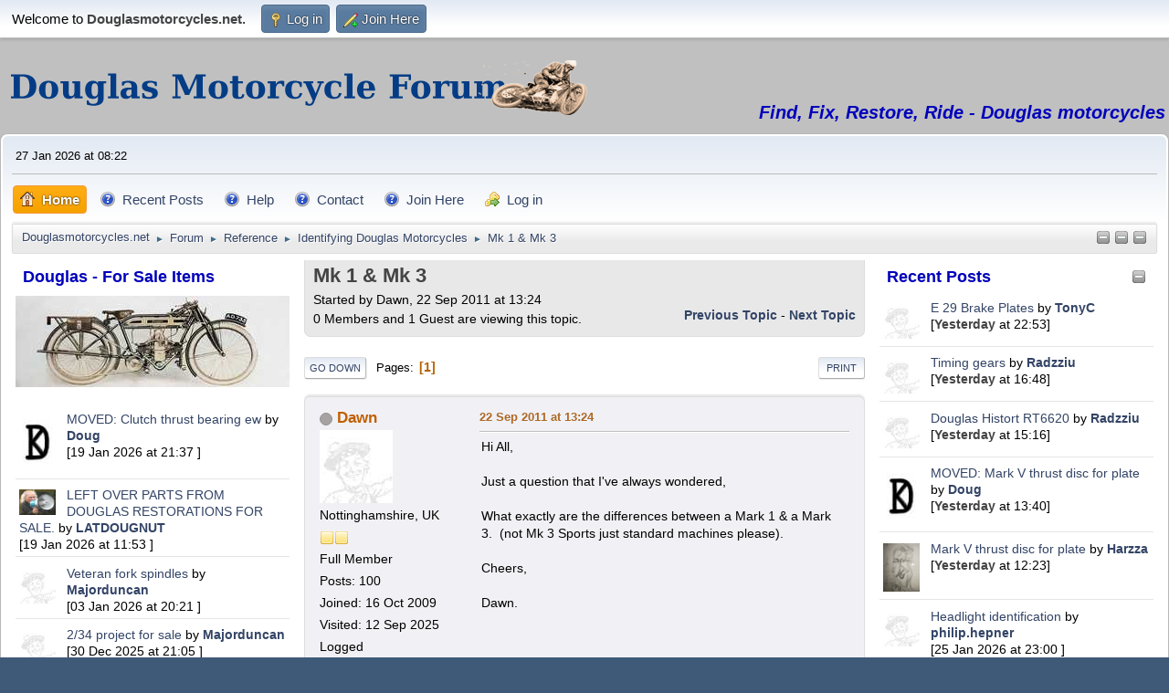

--- FILE ---
content_type: text/html; charset=UTF-8
request_url: https://www.douglasmotorcycles.net/index.php?topic=4089.0;prev_next=prev
body_size: 9954
content:
<!DOCTYPE html>
<html lang="en-US">
<head>
	<meta charset="UTF-8">
	<link rel="stylesheet" href="https://www.douglasmotorcycles.net/Themes/default/css/minified_20a6fbfbce9b44dae4151bb00ceb5468.css?smf214_1716340496">
	<style>
	.signature img { max-width: 600px; max-height: 400px; }
	
	img.avatar { max-width: 120px !important; max-height: 120px !important; }
	
	.postarea .bbc_img, .list_posts .bbc_img, .post .inner .bbc_img, form#reported_posts .bbc_img, #preview_body .bbc_img { max-width: min(100%,1000px); }
	
			#top_section .inner_wrap, #wrapper, #header, #footer .inner_wrap
			{
				max-width:1920px;
				width: unset;
			}
			#footer, #top_section
			{
				padding-left: 2px;
				padding-right: 2px;
			}
			@media screen and (max-width: 720px)
			{
				#top_section .inner_wrap, #wrapper, #header, #footer .inner_wrap
				{
					max-width: unset;
					width: 100%;
				}
			}
		
	
	</style>
	<script>
		var smf_theme_url = "https://www.douglasmotorcycles.net/Themes/default";
		var smf_default_theme_url = "https://www.douglasmotorcycles.net/Themes/default";
		var smf_images_url = "https://www.douglasmotorcycles.net/Themes/default/images";
		var smf_smileys_url = "https://www.douglasmotorcycles.net/Smileys";
		var smf_smiley_sets = "default,phpbb";
		var smf_smiley_sets_default = "default";
		var smf_avatars_url = "https://www.douglasmotorcycles.net/avatars-server";
		var smf_scripturl = "https://www.douglasmotorcycles.net/index.php?PHPSESSID=4qtf673dclsnvj6pirhq51mlet&amp;";
		var smf_iso_case_folding = false;
		var smf_charset = "UTF-8";
		var smf_session_id = "62d59e9625de73fa790da9414df27008";
		var smf_session_var = "b2e131911e5d";
		var smf_member_id = 0;
		var ajax_notification_text = 'Loading...';
		var help_popup_heading_text = 'A little lost? Let me explain:';
		var banned_text = 'Sorry Guest, you are banned from using this forum!';
		var smf_txt_expand = 'Expand';
		var smf_txt_shrink = 'Shrink';
		var smf_collapseAlt = 'Hide';
		var smf_expandAlt = 'Show';
		var smf_quote_expand = false;
		var allow_xhjr_credentials = false;
	</script>
	<script src="https://ajax.googleapis.com/ajax/libs/jquery/3.6.3/jquery.min.js"></script>
	<script src="https://www.douglasmotorcycles.net/Themes/default/scripts/jquery.sceditor.bbcode.min.js?smf214_1716340496"></script>
	<script src="https://www.douglasmotorcycles.net/Themes/default/scripts/minified_36d4fd1c4dc9bd6b6c770bc506364c35.js?smf214_1716340496"></script>
	<script src="https://www.douglasmotorcycles.net/Themes/default/scripts/minified_2c89c679cd8306dbfd0e419255456d0c.js?smf214_1716340496" defer></script>
	<script>
		var smf_smileys_url = 'https://www.douglasmotorcycles.net/Smileys/default';
		var bbc_quote_from = 'Quote from';
		var bbc_quote = 'Quote';
		var bbc_search_on = 'on';
	var smf_you_sure ='Are you sure you want to do this?';
	</script>
	<title>Mk 1 & Mk 3</title>
	<meta name="viewport" content="width=device-width, initial-scale=1">
	<meta property="og:site_name" content="Douglasmotorcycles.net">
	<meta property="og:title" content="Mk 1 &amp; Mk 3">
	<meta name="keywords" content="douglas,motorcycle,sale,buy,restore,repair,EW,CW,dragonfly,parts,forum,club">
	<meta property="og:url" content="https://www.douglasmotorcycles.net/index.php?PHPSESSID=4qtf673dclsnvj6pirhq51mlet&amp;topic=4134.0">
	<meta property="og:description" content="Mk 1 &amp; Mk 3">
	<meta name="description" content="Mk 1 &amp; Mk 3">
	<meta name="theme-color" content="#557EA0">
	<meta name="robots" content="noindex">
	<link rel="canonical" href="https://www.douglasmotorcycles.net/index.php?topic=4134.0">
	<link rel="help" href="https://www.douglasmotorcycles.net/index.php?PHPSESSID=4qtf673dclsnvj6pirhq51mlet&amp;action=help">
	<link rel="contents" href="https://www.douglasmotorcycles.net/index.php?PHPSESSID=4qtf673dclsnvj6pirhq51mlet&amp;">
	<link rel="alternate" type="application/rss+xml" title="Douglasmotorcycles.net - RSS" href="https://www.douglasmotorcycles.net/index.php?PHPSESSID=4qtf673dclsnvj6pirhq51mlet&amp;action=.xml;type=rss2;board=40">
	<link rel="alternate" type="application/atom+xml" title="Douglasmotorcycles.net - Atom" href="https://www.douglasmotorcycles.net/index.php?PHPSESSID=4qtf673dclsnvj6pirhq51mlet&amp;action=.xml;type=atom;board=40">
	<link rel="index" href="https://www.douglasmotorcycles.net/index.php?PHPSESSID=4qtf673dclsnvj6pirhq51mlet&amp;board=40.0"><meta name="viewport" content="width=device-width, initial-scale=1.0"/><link rel="stylesheet" type="text/css" href="https://www.douglasmotorcycles.net/Themes/default/css/tp-colors.css?v300" /><link rel="stylesheet" type="text/css" href="https://www.douglasmotorcycles.net/Themes/default/css/tp-style.css?v300" /><link rel="stylesheet" type="text/css" href="https://www.douglasmotorcycles.net/Themes/default/css/tp-custom.css?v300" />
            <style type="text/css">
				.block_leftcontainer,
				.block_rightcontainer,
				.block_topcontainer,
				.block_centercontainer,
				.block_frontcontainer,
				.block_lowercontainer,
				.block_bottomcontainer {
                    padding-bottom: 10px;
                }

                #tpleftbarHeader {
                    margin-right: 10px;
                }

                #tprightbarHeader {
                    margin-left: 10px;
                }

            </style>
        <script type="text/javascript"><!-- // --><![CDATA[
            var tp_images_url = "https://www.douglasmotorcycles.net/Themes/default/images/tinyportal";
            var tp_session_id = "62d59e9625de73fa790da9414df27008";
            var tp_session_var = "b2e131911e5d";
            var tp_shout_key_press = false;
            var current_header_smiley = false;var current_header_bbc = false;
        // ]]></script>
        <script type="text/javascript" src="https://www.douglasmotorcycles.net/Themes/default/scripts/tinyportal/TPShout.js?v300"></script><link rel="stylesheet" type="text/css" href="https://www.douglasmotorcycles.net/Themes/default/css/tp-shout.css?v300" />
	  <script type="text/javascript"><!-- // --><![CDATA[
		
		var tpPanels = new Array();
		function togglepanel( targetID )
		{
			var pstate = 0;
			var panel = targetID;
			var img = "toggle_" + targetID;
			var ap = 0;

			if ( document.getElementById && (0 !== panel.length) ) {
				target = document.getElementById( panel );
                if ( target !== null ) {
                    if ( target.style.display == "none" ) {
                        target.style.display = "";
                        pstate = 1;
                        removeFromArray(targetID, tpPanels);
                        document.cookie="tp_panels=" + tpPanels.join(",") + "; expires=Wednesday, 01-Aug-2040 08:00:00 GMT";
                        var image = document.getElementById(img);
                        if(image !== null) {
                            image.src = 'https://www.douglasmotorcycles.net/Themes/default/images/tinyportal/TPupshrink.png';
                        }
                    }
                    else {
                        target.style.display = "none";
                        pstate = 0;
                        tpPanels.push(targetID);
                        document.cookie="tp_panels=" + tpPanels.join(",") + "; expires=Wednesday, 01-Aug-2040 08:00:00 GMT";
                        var image = document.getElementById(img);
                        if(image !== null) {
                            image.src = 'https://www.douglasmotorcycles.net/Themes/default/images/tinyportal/TPupshrink2.png';
                        }
                    }
                }
			}
		}
		function removeFromArray(value, array){
			for(var x=0;x<array.length;x++){
				if(array[x]==value){
					array.splice(x, 1);
				}
			}
			return array;
		}
		function inArray(value, array){
			for(var x=0;x<array.length;x++){
				if(array[x]==value){
					return 1;
				}
			}
			return 0;
		}
	// ]]></script>
	<link rel="icon" type="image/png" href="favicon-32x32.png" sizes="32x32" />
	<link rel="icon" type="image/png" href="favicon-16x16.png" sizes="16x16" />
	<link rel="sitemap" type="application/xml" title="Sitemap" href="https://www.douglasmotorcycles.net/sitemap.xml">
</head>
<body id="chrome" class="action_forum board_40">
<div id="footerfix">
	<div id="top_section">
		<div class="inner_wrap">
			<ul class="floatleft" id="top_info">
				<li class="welcome">
					Welcome to <strong>Douglasmotorcycles.net</strong>.
				</li>
				<li class="button_login">
					<a href="https://www.douglasmotorcycles.net/index.php?PHPSESSID=4qtf673dclsnvj6pirhq51mlet&amp;action=login" class="open" onclick="return reqOverlayDiv(this.href, 'Log in', 'login');">
						<span class="main_icons login"></span>
						<span class="textmenu">Log in</span>
					</a>
				</li>
				<li class="button_signup">
					<a href="https://www.douglasmotorcycles.net/index.php?PHPSESSID=4qtf673dclsnvj6pirhq51mlet&amp;action=signup" class="open">
						<span class="main_icons regcenter"></span>
						<span class="textmenu">Join Here</span>
					</a>
				</li>
			</ul>
		</div><!-- .inner_wrap -->
	</div><!-- #top_section -->
	<div id="header">
		<h1 class="forumtitle">
			<a id="top" href="https://www.douglasmotorcycles.net/index.php?PHPSESSID=4qtf673dclsnvj6pirhq51mlet&amp;"><img src="https://www.douglasmotorcycles.net/Themes/default/images/dmf-title-700x60-26pt-al-60x120-noslogan.png" alt="Douglasmotorcycles.net"></a>
		</h1>
		<div id="siteslogan"><i><b><font color="#0000bb">Find, Fix, Restore, Ride - Douglas motorcycles</font></b></i></div>
	</div>
	<div id="wrapper">
		<div id="upper_section">
			<div id="inner_section">
				<div id="inner_wrap" class="hide_720">
					<div class="user">
						<time datetime="2026-01-27T08:22:41Z">27 Jan 2026 at 08:22 </time>
					</div>
				</div>
				<a class="mobile_user_menu">
					<span class="menu_icon"></span>
					<span class="text_menu">Main Menu</span>
				</a>
				<div id="main_menu">
					<div id="mobile_user_menu" class="popup_container">
						<div class="popup_window description">
							<div class="popup_heading">Main Menu
								<a href="javascript:void(0);" class="main_icons hide_popup"></a>
							</div>
							
					<ul class="dropmenu menu_nav">
						<li class="button_home">
							<a class="active" href="https://www.douglasmotorcycles.net/index.php?PHPSESSID=4qtf673dclsnvj6pirhq51mlet&amp;">
								<span class="main_icons home"></span><span class="textmenu">Home</span>
							</a>
						</li>
						<li class="button_um_button_13">
							<a href="https://www.douglasmotorcycles.net/index.php?PHPSESSID=4qtf673dclsnvj6pirhq51mlet&amp;action=recent" target="_self">
								<span class="main_icons um_button_13"></span><span class="textmenu">Recent Posts</span>
							</a>
						</li>
						<li class="button_um_button_17 subsections">
							<a href="https://www.douglasmotorcycles.net/index.php?PHPSESSID=4qtf673dclsnvj6pirhq51mlet&amp;page=19" target="_self">
								<span class="main_icons um_button_17"></span><span class="textmenu">Help</span>
							</a>
							<ul>
								<li>
									<a href="https://www.douglasmotorcycles.net/index.php?PHPSESSID=4qtf673dclsnvj6pirhq51mlet&amp;page=17" target="_self">
										User Guide
									</a>
								</li>
							</ul>
						</li>
						<li class="button_um_button_19">
							<a href="https://www.douglasmotorcycles.net/index.php?PHPSESSID=4qtf673dclsnvj6pirhq51mlet&amp;action=form;n=2" target="_self">
								<span class="main_icons um_button_19"></span><span class="textmenu">Contact</span>
							</a>
						</li>
						<li class="button_um_button_20">
							<a href="https://www.douglasmotorcycles.net/index.php?PHPSESSID=4qtf673dclsnvj6pirhq51mlet&amp;action=signup" target="_self">
								<span class="main_icons um_button_20"></span><span class="textmenu">Join Here</span>
							</a>
						</li>
						<li class="button_login">
							<a href="https://www.douglasmotorcycles.net/index.php?PHPSESSID=4qtf673dclsnvj6pirhq51mlet&amp;action=login">
								<img src="https://www.douglasmotorcycles.net/Themes/default/images/key_go.png" alt=""><span class="textmenu">Log in</span>
							</a>
						</li>
					</ul><!-- .menu_nav -->
						</div>
					</div>
				</div>
				<div class="navigate_section"><ul><li class="tp_upshrink">
	<a title="Collapse/Restore Left panel" style="cursor: pointer;" onclick="togglepanel('tpleftbarHeader');togglepanel('')">
		<img id="toggle_tpleftbarHeader" src="https://www.douglasmotorcycles.net/Themes/default/images/tinyportal/TPupshrink.png" alt="*" />
	</a>
	<a title="Collapse/Restore Right panel" style="cursor: pointer;" onclick="togglepanel('tprightbarHeader');togglepanel('')">
		<img id="toggle_tprightbarHeader" src="https://www.douglasmotorcycles.net/Themes/default/images/tinyportal/TPupshrink.png" alt="*" />
	</a>
	<a title="Lower panel" style="cursor: pointer;" onclick="togglepanel('tplowerbarHeader');togglepanel('')">
		<img id="toggle_tplowerbarHeader" src="https://www.douglasmotorcycles.net/Themes/default/images/tinyportal/TPupshrink.png" alt="*" />
	</a></li>
						<li>
							<a href="https://www.douglasmotorcycles.net/index.php?PHPSESSID=4qtf673dclsnvj6pirhq51mlet&amp;"><span>Douglasmotorcycles.net</span></a>
						</li>
						<li>
							<span class="dividers"> &#9658; </span>
							<a href="https://www.douglasmotorcycles.net/index.php?PHPSESSID=4qtf673dclsnvj6pirhq51mlet&amp;action=forum"><span>Forum</span></a>
						</li>
						<li>
							<span class="dividers"> &#9658; </span>
							<a href="https://www.douglasmotorcycles.net/index.php?PHPSESSID=4qtf673dclsnvj6pirhq51mlet&amp;action=forum#c6"><span>Reference</span></a>
						</li>
						<li>
							<span class="dividers"> &#9658; </span>
							<a href="https://www.douglasmotorcycles.net/index.php?PHPSESSID=4qtf673dclsnvj6pirhq51mlet&amp;board=40.0"><span>Identifying Douglas Motorcycles</span></a>
						</li>
						<li class="last">
							<span class="dividers"> &#9658; </span>
							<a href="https://www.douglasmotorcycles.net/index.php?PHPSESSID=4qtf673dclsnvj6pirhq51mlet&amp;topic=4134.0"><span>Mk 1 &amp; Mk 3</span></a>
						</li>
					</ul>
				</div><!-- .navigate_section -->
			</div><!-- #inner_section -->
		</div><!-- #upper_section -->
		<div id="content_section">
			<div id="main_content_section">
	<div class="lrs lrON tp_responsive">
		<div id="mainContainer">
			<div id="tpleftbarHeader" style="width:310px;" >
				<div class="block_leftcontainer scriptbox" id="scriptbox_DouglasForSaleItems">
	<div class="tp_leftblock_noframe"><div class="cat_bar"><h3 class="catbg"><span class="header">Douglas - For Sale Items</span></h3></div>
		<div class="" id="block15"><div class="tp_blockbody" style="overflow: auto;"><a href="./index.php?board=3.0"><img src="https://www.douglasmotorcycles.net/aa-tp/blocks-basic/wanted-for-sale/douglas-1913-model-p-300x100px-col.jpg" alt="Douglas 1913 Model P motorcycle" class="center"></a></div>
		</div>
	</div>
	</div><div class="block_leftcontainer" id="block_recentbox">
	<div class="tp_leftblock_noframe">
		<div class="" id="block12"><div class="tp_blockbody" style="overflow: auto;">
		<ul class="tp_recenttopics" style="margin: 0; padding: 0;">
			<li>
				<span class="tp_avatar"><a href="https://www.douglasmotorcycles.net/index.php?PHPSESSID=4qtf673dclsnvj6pirhq51mlet&amp;action=profile;u=5"><img class="avatar" src="https://www.douglasmotorcycles.net/avatars-custom/avatar_5.jpg" alt=""></a></span><a href="https://www.douglasmotorcycles.net/index.php?PHPSESSID=4qtf673dclsnvj6pirhq51mlet&amp;topic=10274.msg41242;topicseen#new" title="MOVED: Clutch thrust bearing ew ">MOVED: Clutch thrust bearing ew </a>
				 by <b><a href="https://www.douglasmotorcycles.net/index.php?PHPSESSID=4qtf673dclsnvj6pirhq51mlet&amp;action=profile;u=5">Doug</a></b>
				 <br><span class="smalltext">[19 Jan 2026 at 21:37 ]</span>
				</li>
			<li>
				<span class="tp_avatar"><a href="https://www.douglasmotorcycles.net/index.php?PHPSESSID=4qtf673dclsnvj6pirhq51mlet&amp;action=profile;u=681"><img class="avatar" src="https://www.douglasmotorcycles.net/avatars-custom/avatar_681.jpg" alt=""></a></span><a href="https://www.douglasmotorcycles.net/index.php?PHPSESSID=4qtf673dclsnvj6pirhq51mlet&amp;topic=10042.msg41239;topicseen#new" title="LEFT OVER PARTS FROM DOUGLAS RESTORATIONS FOR SALE.">LEFT OVER PARTS FROM DOUGLAS RESTORATIONS FOR SALE.</a>
				 by <b><a href="https://www.douglasmotorcycles.net/index.php?PHPSESSID=4qtf673dclsnvj6pirhq51mlet&amp;action=profile;u=681">LATDOUGNUT</a></b>
				 <br><span class="smalltext">[19 Jan 2026 at 11:53 ]</span>
				</li>
			<li>
				<span class="tp_avatar"><a href="https://www.douglasmotorcycles.net/index.php?PHPSESSID=4qtf673dclsnvj6pirhq51mlet&amp;action=profile;u=12234"><img class="avatar" src="https://www.douglasmotorcycles.net/avatars-server/default.png" alt=""></a></span><a href="https://www.douglasmotorcycles.net/index.php?PHPSESSID=4qtf673dclsnvj6pirhq51mlet&amp;topic=9903.msg41208;topicseen#new" title="Veteran fork spindles">Veteran fork spindles</a>
				 by <b><a href="https://www.douglasmotorcycles.net/index.php?PHPSESSID=4qtf673dclsnvj6pirhq51mlet&amp;action=profile;u=12234">Majorduncan</a></b>
				 <br><span class="smalltext">[03 Jan 2026 at 20:21 ]</span>
				</li>
			<li>
				<span class="tp_avatar"><a href="https://www.douglasmotorcycles.net/index.php?PHPSESSID=4qtf673dclsnvj6pirhq51mlet&amp;action=profile;u=12234"><img class="avatar" src="https://www.douglasmotorcycles.net/avatars-server/default.png" alt=""></a></span><a href="https://www.douglasmotorcycles.net/index.php?PHPSESSID=4qtf673dclsnvj6pirhq51mlet&amp;topic=10195.msg41201;topicseen#new" title="2/34 project for sale">2/34 project for sale</a>
				 by <b><a href="https://www.douglasmotorcycles.net/index.php?PHPSESSID=4qtf673dclsnvj6pirhq51mlet&amp;action=profile;u=12234">Majorduncan</a></b>
				 <br><span class="smalltext">[30 Dec 2025 at 21:05 ]</span>
				</li>
			<li style="border: none; margin-bottom: 0;padding-bottom: 0;">
				<span class="tp_avatar"><a href="https://www.douglasmotorcycles.net/index.php?PHPSESSID=4qtf673dclsnvj6pirhq51mlet&amp;action=profile;u=1822"><img class="avatar" src="https://www.douglasmotorcycles.net/avatars-server/default.png" alt=""></a></span><a href="https://www.douglasmotorcycles.net/index.php?PHPSESSID=4qtf673dclsnvj6pirhq51mlet&amp;topic=9914.msg41195;topicseen#new" title="douglas aero 600project bike for sale.">douglas aero 600project bike for sale.</a>
				 by <b><a href="https://www.douglasmotorcycles.net/index.php?PHPSESSID=4qtf673dclsnvj6pirhq51mlet&amp;action=profile;u=1822">alistair</a></b>
				 <br><span class="smalltext">[24 Dec 2025 at 12:14 ]</span>
				</li>
		</ul></div>
		</div>
	</div>
	</div><div class="block_leftcontainer scriptbox" id="scriptbox_DouglasWantedItems">
	<div class="tp_leftblock_noframe"><div class="cat_bar"><h3 class="catbg"><span class="header">Douglas - Wanted Items</span></h3></div>
		<div class="" id="block14"><div class="tp_blockbody" style="overflow: auto;"><a href="./index.php?board=4.0"><img src="https://www.douglasmotorcycles.net/aa-tp/blocks-basic/wanted-for-sale/Douglas-1915-3-Spd-Gearbox-Clutch-300x100px-col.jpg" alt="Douglas 1915 3 Spd-Gearbox and Clutch"></a></div>
		</div>
	</div>
	</div><div class="block_leftcontainer" id="block_recentbox">
	<div class="tp_leftblock_noframe">
		<div class="" id="block11"><div class="tp_blockbody" style="overflow: auto;">
		<ul class="tp_recenttopics" style="margin: 0; padding: 0;">
			<li>
				<span class="tp_avatar"><a href="https://www.douglasmotorcycles.net/index.php?PHPSESSID=4qtf673dclsnvj6pirhq51mlet&amp;action=profile;u=11783"><img class="avatar" src="https://www.douglasmotorcycles.net/avatars-server/default.png" alt=""></a></span><a href="https://www.douglasmotorcycles.net/index.php?PHPSESSID=4qtf673dclsnvj6pirhq51mlet&amp;topic=10266.msg41252;topicseen#new" title="Clutch thrust bearing ew ">Clutch thrust bearing ew </a>
				 by <b><a href="https://www.douglasmotorcycles.net/index.php?PHPSESSID=4qtf673dclsnvj6pirhq51mlet&amp;action=profile;u=11783">john b</a></b>
				 <br><span class="smalltext">[21 Jan 2026 at 21:02 ]</span>
				</li>
			<li>
				<span class="tp_avatar"><a href="https://www.douglasmotorcycles.net/index.php?PHPSESSID=4qtf673dclsnvj6pirhq51mlet&amp;action=profile;u=12317"><img class="avatar" src="https://www.douglasmotorcycles.net/avatars-server/default.png" alt=""></a></span><a href="https://www.douglasmotorcycles.net/index.php?PHPSESSID=4qtf673dclsnvj6pirhq51mlet&amp;topic=10268.msg41225;topicseen#new" title="Tappet guide clamps">Tappet guide clamps</a>
				 by <b><a href="https://www.douglasmotorcycles.net/index.php?PHPSESSID=4qtf673dclsnvj6pirhq51mlet&amp;action=profile;u=12317">MikesComet</a></b>
				 <br><span class="smalltext">[12 Jan 2026 at 18:32 ]</span>
				</li>
			<li>
				<span class="tp_avatar"><a href="https://www.douglasmotorcycles.net/index.php?PHPSESSID=4qtf673dclsnvj6pirhq51mlet&amp;action=profile;u=1670"><img class="avatar" src="https://www.douglasmotorcycles.net/avatars-custom/avatar_1670_1434537205.jpeg" alt=""></a></span><a href="https://www.douglasmotorcycles.net/index.php?PHPSESSID=4qtf673dclsnvj6pirhq51mlet&amp;topic=10263.msg41209;topicseen#new" title="1914 Handlebars">1914 Handlebars</a>
				 by <b><a href="https://www.douglasmotorcycles.net/index.php?PHPSESSID=4qtf673dclsnvj6pirhq51mlet&amp;action=profile;u=1670">Chris54</a></b>
				 <br><span class="smalltext">[04 Jan 2026 at 09:13 ]</span>
				</li>
			<li>
				<span class="tp_avatar"><a href="https://www.douglasmotorcycles.net/index.php?PHPSESSID=4qtf673dclsnvj6pirhq51mlet&amp;action=profile;u=1403"><img class="avatar" src="https://www.douglasmotorcycles.net/avatars-custom/avatar_1403_1470948615.jpeg" alt=""></a></span><a href="https://www.douglasmotorcycles.net/index.php?PHPSESSID=4qtf673dclsnvj6pirhq51mlet&amp;topic=10226.msg41199;topicseen#new" title="2 3/4hp timing gears">2 3/4hp timing gears</a>
				 by <b><a href="https://www.douglasmotorcycles.net/index.php?PHPSESSID=4qtf673dclsnvj6pirhq51mlet&amp;action=profile;u=1403">Black Sheep</a></b>
				 <br><span class="smalltext">[25 Dec 2025 at 06:43 ]</span>
				</li>
			<li>
				<span class="tp_avatar"><a href="https://www.douglasmotorcycles.net/index.php?PHPSESSID=4qtf673dclsnvj6pirhq51mlet&amp;action=profile;u=12290"><img class="avatar" src="https://www.douglasmotorcycles.net/avatars-server/default.png" alt=""></a></span><a href="https://www.douglasmotorcycles.net/index.php?PHPSESSID=4qtf673dclsnvj6pirhq51mlet&amp;topic=10258.msg41196;topicseen#new" title="Amal 7/8&quot; Straight Pull Twist Grip Slide &amp; Retaining Ring">Amal 7/8&quot; Straight Pull Twist Grip Slide &amp; Retaining Ring</a>
				 by <b><a href="https://www.douglasmotorcycles.net/index.php?PHPSESSID=4qtf673dclsnvj6pirhq51mlet&amp;action=profile;u=12290">JMACD013</a></b>
				 <br><span class="smalltext">[24 Dec 2025 at 18:48 ]</span>
				</li>
			<li>
				<span class="tp_avatar"><a href="https://www.douglasmotorcycles.net/index.php?PHPSESSID=4qtf673dclsnvj6pirhq51mlet&amp;action=profile;u=5"><img class="avatar" src="https://www.douglasmotorcycles.net/avatars-custom/avatar_5.jpg" alt=""></a></span><a href="https://www.douglasmotorcycles.net/index.php?PHPSESSID=4qtf673dclsnvj6pirhq51mlet&amp;topic=10256.msg41182;topicseen#new" title="Spares Lists, London Douglas Motor Cycle Club">Spares Lists, London Douglas Motor Cycle Club</a>
				 by <b><a href="https://www.douglasmotorcycles.net/index.php?PHPSESSID=4qtf673dclsnvj6pirhq51mlet&amp;action=profile;u=5">Doug</a></b>
				 <br><span class="smalltext">[21 Dec 2025 at 05:59 ]</span>
				</li>
			<li>
				<span class="tp_avatar"><a href="https://www.douglasmotorcycles.net/index.php?PHPSESSID=4qtf673dclsnvj6pirhq51mlet&amp;action=profile;u=2462"><img class="avatar" src="https://www.douglasmotorcycles.net/avatars-server/default.png" alt=""></a></span><a href="https://www.douglasmotorcycles.net/index.php?PHPSESSID=4qtf673dclsnvj6pirhq51mlet&amp;topic=10234.msg41179;topicseen#new" title="1927 EW350 Generator drive parts wanted">1927 EW350 Generator drive parts wanted</a>
				 by <b><a href="https://www.douglasmotorcycles.net/index.php?PHPSESSID=4qtf673dclsnvj6pirhq51mlet&amp;action=profile;u=2462">cycarmark</a></b>
				 <br><span class="smalltext">[20 Dec 2025 at 13:52 ]</span>
				</li>
			<li>
				<span class="tp_avatar"><a href="https://www.douglasmotorcycles.net/index.php?PHPSESSID=4qtf673dclsnvj6pirhq51mlet&amp;action=profile;u=2"><img class="avatar" src="https://www.douglasmotorcycles.net/avatars-custom/avatar_2_1716349322.png" alt=""></a></span><a href="https://www.douglasmotorcycles.net/index.php?PHPSESSID=4qtf673dclsnvj6pirhq51mlet&amp;topic=10250.msg41157;topicseen#new" title="How to Advertise Safely">How to Advertise Safely</a>
				 by <b><a href="https://www.douglasmotorcycles.net/index.php?PHPSESSID=4qtf673dclsnvj6pirhq51mlet&amp;action=profile;u=2">Dave</a></b>
				 <br><span class="smalltext">[04 Dec 2025 at 19:01 ]</span>
				</li>
			<li>
				<span class="tp_avatar"><a href="https://www.douglasmotorcycles.net/index.php?PHPSESSID=4qtf673dclsnvj6pirhq51mlet&amp;action=profile;u=12255"><img class="avatar" src="https://www.douglasmotorcycles.net/avatars-server/default.png" alt=""></a></span><a href="https://www.douglasmotorcycles.net/index.php?PHPSESSID=4qtf673dclsnvj6pirhq51mlet&amp;topic=10237.msg41115;topicseen#new" title="FT35">FT35</a>
				 by <b><a href="https://www.douglasmotorcycles.net/index.php?PHPSESSID=4qtf673dclsnvj6pirhq51mlet&amp;action=profile;u=12255">lap35</a></b>
				 <br><span class="smalltext">[13 Nov 2025 at 18:20 ]</span>
				</li>
			<li style="border: none; margin-bottom: 0;padding-bottom: 0;">
				<span class="tp_avatar"><a href="https://www.douglasmotorcycles.net/index.php?PHPSESSID=4qtf673dclsnvj6pirhq51mlet&amp;action=profile;u=12237"><img class="avatar" src="https://www.douglasmotorcycles.net/avatars-server/default.png" alt=""></a></span><a href="https://www.douglasmotorcycles.net/index.php?PHPSESSID=4qtf673dclsnvj6pirhq51mlet&amp;topic=10214.msg41107;topicseen#new" title="Fron brake and clutch levers">Fron brake and clutch levers</a>
				 by <b><a href="https://www.douglasmotorcycles.net/index.php?PHPSESSID=4qtf673dclsnvj6pirhq51mlet&amp;action=profile;u=12237">paulg</a></b>
				 <br><span class="smalltext">[13 Nov 2025 at 02:19 ]</span>
				</li>
		</ul></div>
		</div>
	</div>
	</div><div class="block_leftcontainer scriptbox" id="scriptbox_DMFLeftPanelAdvert">
	<div class="tp_leftblock_noframe">
		<div class="" id="block24"><div class="tp_blockbody" style="overflow: auto;"><script async src="https://pagead2.googlesyndication.com/pagead/js/adsbygoogle.js?client=ca-pub-4833548884047072"
     crossorigin="anonymous"></script>
<!-- DMF - Left Panel -->
<ins class="adsbygoogle"
     style="display:block"
     data-ad-client="ca-pub-4833548884047072"
     data-ad-slot="1397820806"
     data-ad-format="auto"
     data-full-width-responsive="true"></ins>
<script>
     (adsbygoogle = window.adsbygoogle || []).push({});
</script></div>
		</div>
	</div>
	</div><script type="text/javascript"><!-- // --><![CDATA[
				function toggle( targetId )
				{
					var state = 0;
					var blockname = "block" + targetId;
					var blockimage = "blockcollapse" + targetId;

					if ( document.getElementById ) {
						target = document.getElementById( blockname );
						if ( target.style.display == "none" ) {
							target.style.display = "";
							state = 1;
						}
						else {
							target.style.display = "none";
							state = 0;
						}

						document.getElementById( blockimage ).src = "https://www.douglasmotorcycles.net/Themes/default/images/tinyportal" + (state ? "/TPcollapse.png" : "/TPexpand.png");
						var tempImage = new Image();
						tempImage.src = "https://www.douglasmotorcycles.net/index.php?PHPSESSID=4qtf673dclsnvj6pirhq51mlet&amp;action=tportal;sa=upshrink;id=" + targetId + ";state=" + state + ";" + (new Date().getTime());

					}
				}
			// ]]></script>
			</div><!-- #tpleftbarHeader -->
			<div id="tprightbarHeader" style="width:310px;" >
				<div class="block_rightcontainer" id="block_recentbox">
	<div class="tp_rightblock_noframe"><div class="cat_bar"><h3 class="catbg"><a href="javascript:void(0);return%20false" onclick="toggle('32'); return false"><img id="blockcollapse32" style="margin: 2px 0 0 0;float:right" src="https://www.douglasmotorcycles.net/Themes/default/images/tinyportal/TPcollapse.png" alt="" title="Collapse or expand block" /></a>Recent Posts</h3></div>
		<div class="" id="block32"><div class="tp_blockbody" style="overflow: auto;">
		<ul class="tp_recenttopics" style="margin: 0; padding: 0;">
			<li>
				<span class="tp_avatar"><a href="https://www.douglasmotorcycles.net/index.php?PHPSESSID=4qtf673dclsnvj6pirhq51mlet&amp;action=profile;u=596"><img class="avatar" src="https://www.douglasmotorcycles.net/avatars-server/default.png" alt=""></a></span><a href="https://www.douglasmotorcycles.net/index.php?PHPSESSID=4qtf673dclsnvj6pirhq51mlet&amp;topic=6758.msg41264;topicseen#new" title="E 29 Brake Plates">E 29 Brake Plates</a>
				 by <b><a href="https://www.douglasmotorcycles.net/index.php?PHPSESSID=4qtf673dclsnvj6pirhq51mlet&amp;action=profile;u=596">TonyC</a></b>
				 <br><span class="smalltext">[<strong>Yesterday</strong> at 22:53]</span>
				</li>
			<li>
				<span class="tp_avatar"><a href="https://www.douglasmotorcycles.net/index.php?PHPSESSID=4qtf673dclsnvj6pirhq51mlet&amp;action=profile;u=11846"><img class="avatar" src="https://www.douglasmotorcycles.net/avatars-server/default.png" alt=""></a></span><a href="https://www.douglasmotorcycles.net/index.php?PHPSESSID=4qtf673dclsnvj6pirhq51mlet&amp;topic=10233.msg41262;topicseen#new" title="Timing gears ">Timing gears </a>
				 by <b><a href="https://www.douglasmotorcycles.net/index.php?PHPSESSID=4qtf673dclsnvj6pirhq51mlet&amp;action=profile;u=11846">Radzziu</a></b>
				 <br><span class="smalltext">[<strong>Yesterday</strong> at 16:48]</span>
				</li>
			<li>
				<span class="tp_avatar"><a href="https://www.douglasmotorcycles.net/index.php?PHPSESSID=4qtf673dclsnvj6pirhq51mlet&amp;action=profile;u=11846"><img class="avatar" src="https://www.douglasmotorcycles.net/avatars-server/default.png" alt=""></a></span><a href="https://www.douglasmotorcycles.net/index.php?PHPSESSID=4qtf673dclsnvj6pirhq51mlet&amp;topic=10278.msg41261;topicseen#new" title="Douglas Histort RT6620">Douglas Histort RT6620</a>
				 by <b><a href="https://www.douglasmotorcycles.net/index.php?PHPSESSID=4qtf673dclsnvj6pirhq51mlet&amp;action=profile;u=11846">Radzziu</a></b>
				 <br><span class="smalltext">[<strong>Yesterday</strong> at 15:16]</span>
				</li>
			<li>
				<span class="tp_avatar"><a href="https://www.douglasmotorcycles.net/index.php?PHPSESSID=4qtf673dclsnvj6pirhq51mlet&amp;action=profile;u=5"><img class="avatar" src="https://www.douglasmotorcycles.net/avatars-custom/avatar_5.jpg" alt=""></a></span><a href="https://www.douglasmotorcycles.net/index.php?PHPSESSID=4qtf673dclsnvj6pirhq51mlet&amp;topic=10277.msg41260;topicseen#new" title="MOVED: Mark V thrust disc for plate">MOVED: Mark V thrust disc for plate</a>
				 by <b><a href="https://www.douglasmotorcycles.net/index.php?PHPSESSID=4qtf673dclsnvj6pirhq51mlet&amp;action=profile;u=5">Doug</a></b>
				 <br><span class="smalltext">[<strong>Yesterday</strong> at 13:40]</span>
				</li>
			<li>
				<span class="tp_avatar"><a href="https://www.douglasmotorcycles.net/index.php?PHPSESSID=4qtf673dclsnvj6pirhq51mlet&amp;action=profile;u=11875"><img class="avatar" src="https://www.douglasmotorcycles.net/avatars-custom/avatar_11875_1769411232.jpg" alt=""></a></span><a href="https://www.douglasmotorcycles.net/index.php?PHPSESSID=4qtf673dclsnvj6pirhq51mlet&amp;topic=10276.msg41259;topicseen#new" title="Mark V thrust disc for plate">Mark V thrust disc for plate</a>
				 by <b><a href="https://www.douglasmotorcycles.net/index.php?PHPSESSID=4qtf673dclsnvj6pirhq51mlet&amp;action=profile;u=11875">Harzza</a></b>
				 <br><span class="smalltext">[<strong>Yesterday</strong> at 12:23]</span>
				</li>
			<li>
				<span class="tp_avatar"><a href="https://www.douglasmotorcycles.net/index.php?PHPSESSID=4qtf673dclsnvj6pirhq51mlet&amp;action=profile;u=2223"><img class="avatar" src="https://www.douglasmotorcycles.net/avatars-server/default.png" alt=""></a></span><a href="https://www.douglasmotorcycles.net/index.php?PHPSESSID=4qtf673dclsnvj6pirhq51mlet&amp;topic=10275.msg41258;topicseen#new" title="Headlight identification">Headlight identification</a>
				 by <b><a href="https://www.douglasmotorcycles.net/index.php?PHPSESSID=4qtf673dclsnvj6pirhq51mlet&amp;action=profile;u=2223">philip.hepner</a></b>
				 <br><span class="smalltext">[25 Jan 2026 at 23:00 ]</span>
				</li>
			<li>
				<span class="tp_avatar"><a href="https://www.douglasmotorcycles.net/index.php?PHPSESSID=4qtf673dclsnvj6pirhq51mlet&amp;action=profile;u=1646"><img class="avatar" src="https://www.douglasmotorcycles.net/avatars-server/default.png" alt=""></a></span><a href="https://www.douglasmotorcycles.net/index.php?PHPSESSID=4qtf673dclsnvj6pirhq51mlet&amp;topic=8230.msg41253;topicseen#new" title="My Douglas 80 Plus 61 years anniversary shoot">My Douglas 80 Plus 61 years anniversary shoot</a>
				 by <b><a href="https://www.douglasmotorcycles.net/index.php?PHPSESSID=4qtf673dclsnvj6pirhq51mlet&amp;action=profile;u=1646">DSIM</a></b>
				 <br><span class="smalltext">[21 Jan 2026 at 22:06 ]</span>
				</li>
			<li>
				<span class="tp_avatar"><a href="https://www.douglasmotorcycles.net/index.php?PHPSESSID=4qtf673dclsnvj6pirhq51mlet&amp;action=profile;u=11783"><img class="avatar" src="https://www.douglasmotorcycles.net/avatars-server/default.png" alt=""></a></span><a href="https://www.douglasmotorcycles.net/index.php?PHPSESSID=4qtf673dclsnvj6pirhq51mlet&amp;topic=10266.msg41252;topicseen#new" title="Clutch thrust bearing ew ">Clutch thrust bearing ew </a>
				 by <b><a href="https://www.douglasmotorcycles.net/index.php?PHPSESSID=4qtf673dclsnvj6pirhq51mlet&amp;action=profile;u=11783">john b</a></b>
				 <br><span class="smalltext">[21 Jan 2026 at 21:02 ]</span>
				</li>
			<li>
				<span class="tp_avatar"><a href="https://www.douglasmotorcycles.net/index.php?PHPSESSID=4qtf673dclsnvj6pirhq51mlet&amp;action=profile;u=11702"><img class="avatar" src="https://www.douglasmotorcycles.net/avatars-server/default.png" alt=""></a></span><a href="https://www.douglasmotorcycles.net/index.php?PHPSESSID=4qtf673dclsnvj6pirhq51mlet&amp;topic=10273.msg41248;topicseen#new" title="Unknown silencers for Mark Series">Unknown silencers for Mark Series</a>
				 by <b><a href="https://www.douglasmotorcycles.net/index.php?PHPSESSID=4qtf673dclsnvj6pirhq51mlet&amp;action=profile;u=11702">GreenElephant</a></b>
				 <br><span class="smalltext">[20 Jan 2026 at 18:40 ]</span>
				</li>
			<li>
				<span class="tp_avatar"><a href="https://www.douglasmotorcycles.net/index.php?PHPSESSID=4qtf673dclsnvj6pirhq51mlet&amp;action=profile;u=5"><img class="avatar" src="https://www.douglasmotorcycles.net/avatars-custom/avatar_5.jpg" alt=""></a></span><a href="https://www.douglasmotorcycles.net/index.php?PHPSESSID=4qtf673dclsnvj6pirhq51mlet&amp;topic=10274.msg41242;topicseen#new" title="MOVED: Clutch thrust bearing ew ">MOVED: Clutch thrust bearing ew </a>
				 by <b><a href="https://www.douglasmotorcycles.net/index.php?PHPSESSID=4qtf673dclsnvj6pirhq51mlet&amp;action=profile;u=5">Doug</a></b>
				 <br><span class="smalltext">[19 Jan 2026 at 21:37 ]</span>
				</li>
			<li>
				<span class="tp_avatar"><a href="https://www.douglasmotorcycles.net/index.php?PHPSESSID=4qtf673dclsnvj6pirhq51mlet&amp;action=profile;u=681"><img class="avatar" src="https://www.douglasmotorcycles.net/avatars-custom/avatar_681.jpg" alt=""></a></span><a href="https://www.douglasmotorcycles.net/index.php?PHPSESSID=4qtf673dclsnvj6pirhq51mlet&amp;topic=10042.msg41239;topicseen#new" title="LEFT OVER PARTS FROM DOUGLAS RESTORATIONS FOR SALE.">LEFT OVER PARTS FROM DOUGLAS RESTORATIONS FOR SALE.</a>
				 by <b><a href="https://www.douglasmotorcycles.net/index.php?PHPSESSID=4qtf673dclsnvj6pirhq51mlet&amp;action=profile;u=681">LATDOUGNUT</a></b>
				 <br><span class="smalltext">[19 Jan 2026 at 11:53 ]</span>
				</li>
			<li style="border: none; margin-bottom: 0;padding-bottom: 0;">
				<span class="tp_avatar"><a href="https://www.douglasmotorcycles.net/index.php?PHPSESSID=4qtf673dclsnvj6pirhq51mlet&amp;action=profile;u=12158"><img class="avatar" src="https://www.douglasmotorcycles.net/avatars-server/default.png" alt=""></a></span><a href="https://www.douglasmotorcycles.net/index.php?PHPSESSID=4qtf673dclsnvj6pirhq51mlet&amp;topic=10272.msg41235;topicseen#new" title="FT35 crank pinion removal">FT35 crank pinion removal</a>
				 by <b><a href="https://www.douglasmotorcycles.net/index.php?PHPSESSID=4qtf673dclsnvj6pirhq51mlet&amp;action=profile;u=12158">StefanN</a></b>
				 <br><span class="smalltext">[17 Jan 2026 at 21:21 ]</span>
				</li>
		</ul></div>
		</div>
	</div>
	</div><div class="block_rightcontainer htmlbox" id="htmlbox_QuickHelp">
	<div class="tp_rightblock_noframe"><div class="cat_bar"><h3 class="catbg"><a href="javascript:void(0);return%20false" onclick="toggle('27'); return false"><img id="blockcollapse27" style="margin: 2px 0 0 0;float:right" src="https://www.douglasmotorcycles.net/Themes/default/images/tinyportal/TPcollapse.png" alt="" title="Collapse or expand block" /></a>Quick Help</h3></div>
		<div class="" id="block27"><div class="tp_blockbody" style="overflow: auto;">Some useful articles from the <a href="https://www.douglasmotorcycles.net/index.php?PHPSESSID=4qtf673dclsnvj6pirhq51mlet&amp;page=17" class="bbc_link" target="_blank" rel="noopener"><b><span style="color: blue;" class="bbc_color">User Guide</span></b></a>.<br><br><b>Membership</b><br><ul class="bbc_list"><li><a href="https://www.douglasmotorcycles.net/index.php?PHPSESSID=4qtf673dclsnvj6pirhq51mlet&amp;page=72" class="bbc_link" target="_blank" rel="noopener">Forgot your password?</a></li><li><a href="https://www.douglasmotorcycles.net/index.php?PHPSESSID=4qtf673dclsnvj6pirhq51mlet&amp;page=68" class="bbc_link" target="_blank" rel="noopener">How to set your time zone</a></li></ul><br><b>Posting and Messages</b><br><ul class="bbc_list"><li><a href="https://www.douglasmotorcycles.net/index.php?PHPSESSID=4qtf673dclsnvj6pirhq51mlet&amp;page=65" class="bbc_link" target="_blank" rel="noopener">Drafts - Avoid losing a message before posting.</a></li></ul><br><b>Add photos and files to your post</b><br><ul class="bbc_list"><li><a href="https://www.douglasmotorcycles.net/index.php?PHPSESSID=4qtf673dclsnvj6pirhq51mlet&amp;page=75" class="bbc_link" target="_blank" rel="noopener">Add a photo or file to your post.</a></li><li><a href="https://www.douglasmotorcycles.net/index.php?PHPSESSID=4qtf673dclsnvj6pirhq51mlet&amp;page=76" class="bbc_link" target="_blank" rel="noopener">Add multiple photos or files to your posts.</a></li><li><a href="https://www.douglasmotorcycles.net/index.php?PHPSESSID=4qtf673dclsnvj6pirhq51mlet&amp;page=67" class="bbc_link" target="_blank" rel="noopener">What files can I attach to a message?</a></li></ul><br>More guides are in the <a href="https://www.douglasmotorcycles.net/index.php?PHPSESSID=4qtf673dclsnvj6pirhq51mlet&amp;page=17" class="bbc_link" target="_blank" rel="noopener"><b><span style="color: blue;" class="bbc_color">User Guide</span></b></a>.<br></div>
		</div>
	</div>
	</div><div class="block_rightcontainer scriptbox" id="scriptbox_DMFRightPanelAdvert">
	<div class="tborder tp_rightblock_frame">
		<div class="tp_rightblock_body" id="block26"><div><div class="windowbg noup tp_block21"><div class="tp_blockbody" style="overflow: auto;"><script async src="https://pagead2.googlesyndication.com/pagead/js/adsbygoogle.js?client=ca-pub-4833548884047072"
     crossorigin="anonymous"></script>
<!-- DMF - Right panel -->
<ins class="adsbygoogle"
     style="display:block"
     data-ad-client="ca-pub-4833548884047072"
     data-ad-slot="5867722238"
     data-ad-format="auto"
     data-full-width-responsive="true"></ins>
<script>
     (adsbygoogle = window.adsbygoogle || []).push({});
</script></div></div></div>
		</div>
	</div>
	</div><script type="text/javascript"><!-- // --><![CDATA[
				function toggle( targetId )
				{
					var state = 0;
					var blockname = "block" + targetId;
					var blockimage = "blockcollapse" + targetId;

					if ( document.getElementById ) {
						target = document.getElementById( blockname );
						if ( target.style.display == "none" ) {
							target.style.display = "";
							state = 1;
						}
						else {
							target.style.display = "none";
							state = 0;
						}

						document.getElementById( blockimage ).src = "https://www.douglasmotorcycles.net/Themes/default/images/tinyportal" + (state ? "/TPcollapse.png" : "/TPexpand.png");
						var tempImage = new Image();
						tempImage.src = "https://www.douglasmotorcycles.net/index.php?PHPSESSID=4qtf673dclsnvj6pirhq51mlet&amp;action=tportal;sa=upshrink;id=" + targetId + ";state=" + state + ";" + (new Date().getTime());

					}
				}
			// ]]></script>
			</div><!-- #tprightbarHeader -->
			<div id="tpcenterContainer">
				<div id="tpcontentHeader">
                </div><!-- #tpcontentHeader -->
		<div id="display_head" class="information">
			<h2 class="display_title">
				<span id="top_subject">Mk 1 &amp; Mk 3</span>
			</h2>
			<p>Started by Dawn, 22 Sep 2011 at 13:24 </p>
			<span class="nextlinks floatright"><a href="https://www.douglasmotorcycles.net/index.php?PHPSESSID=4qtf673dclsnvj6pirhq51mlet&amp;topic=4134.0;prev_next=prev#new">Previous topic</a> - <a href="https://www.douglasmotorcycles.net/index.php?PHPSESSID=4qtf673dclsnvj6pirhq51mlet&amp;topic=4134.0;prev_next=next#new">Next topic</a></span>
			<p>0 Members and 1 Guest are viewing this topic.
			</p>
		</div><!-- #display_head -->
		
		<div class="pagesection top">
			
		<div class="buttonlist floatright">
			
				<a class="button button_strip_print" href="https://www.douglasmotorcycles.net/index.php?PHPSESSID=4qtf673dclsnvj6pirhq51mlet&amp;action=printpage;topic=4134.0"  rel="nofollow">Print</a>
		</div>
			 
			<div class="pagelinks floatleft">
				<a href="#bot" class="button">Go Down</a>
				<span class="pages">Pages</span><span class="current_page">1</span> 
			</div>
		<div class="mobile_buttons floatright">
			<a class="button mobile_act">User actions</a>
			
		</div>
		</div>
		<div id="forumposts">
			<form action="https://www.douglasmotorcycles.net/index.php?PHPSESSID=4qtf673dclsnvj6pirhq51mlet&amp;action=quickmod2;topic=4134.0" method="post" accept-charset="UTF-8" name="quickModForm" id="quickModForm" onsubmit="return oQuickModify.bInEditMode ? oQuickModify.modifySave('62d59e9625de73fa790da9414df27008', 'b2e131911e5d') : false">
				<div class="windowbg" id="msg14811">
					
					<div class="post_wrapper">
						<div class="poster">
							<h4>
								<span class="off" title="Offline"></span>
								<a href="https://www.douglasmotorcycles.net/index.php?PHPSESSID=4qtf673dclsnvj6pirhq51mlet&amp;action=profile;u=995" title="View the profile of Dawn">Dawn</a>
							</h4>
							<ul class="user_info">
								<li class="avatar">
									<a href="https://www.douglasmotorcycles.net/index.php?PHPSESSID=4qtf673dclsnvj6pirhq51mlet&amp;action=profile;u=995"><img class="avatar" src="https://www.douglasmotorcycles.net/avatars-server/default.png" alt=""></a>
								</li>
								<li class="custom cust_loca">Nottinghamshire, UK</li>
								<li class="icons"><img src="https://www.douglasmotorcycles.net/Themes/default/images/membericons/icon.png" alt="*"><img src="https://www.douglasmotorcycles.net/Themes/default/images/membericons/icon.png" alt="*"></li>
								<li class="postgroup">Full Member</li>
								<li class="postcount">Posts: 100</li>
					<li>Joined: 16 Oct 2009</li>
		<li>Visited: 12 Sep 2025</li>
								<li class="poster_ip">Logged</li>
							</ul>
						</div><!-- .poster -->
						<div class="postarea">
							<div class="keyinfo">
								<div id="subject_14811" class="subject_title subject_hidden">
									<a href="https://www.douglasmotorcycles.net/index.php?PHPSESSID=4qtf673dclsnvj6pirhq51mlet&amp;msg=14811" rel="nofollow">Mk 1 &amp; Mk 3</a>
								</div>
								
								<div class="postinfo">
									<span class="messageicon"  style="position: absolute; z-index: -1;">
										<img src="https://www.douglasmotorcycles.net/Themes/default/images/post/xx.png" alt="">
									</span>
									<a href="https://www.douglasmotorcycles.net/index.php?PHPSESSID=4qtf673dclsnvj6pirhq51mlet&amp;msg=14811" rel="nofollow" title="Mk 1 &amp; Mk 3" class="smalltext">22 Sep 2011 at 13:24 </a>
									<span class="spacer"></span>
									<span class="smalltext modified floatright" id="modified_14811">
									</span>
								</div>
								<div id="msg_14811_quick_mod"></div>
							</div><!-- .keyinfo -->
							<div class="post">
								<div class="inner" data-msgid="14811" id="msg_14811">
									Hi All,<br /><br />Just a question that I&#039;ve always wondered,<br /><br />What exactly are the differences between a Mark 1 &amp; a Mark 3.&nbsp; (not Mk 3 Sports just standard machines please).<br /><br />Cheers,<br /><br />Dawn.
								</div>
							</div><!-- .post -->
							<div class="under_message">
								<ul class="floatleft">
								</ul>
							</div><!-- .under_message -->
						</div><!-- .postarea -->
						<div class="moderatorbar">
						</div><!-- .moderatorbar -->
					</div><!-- .post_wrapper -->
				</div><!-- $message[css_class] -->
				<hr class="post_separator">
				<div class="windowbg" id="msg14812">
					
					
					<div class="post_wrapper">
						<div class="poster">
							<h4>
								<span class="off" title="Offline"></span>
								<a href="https://www.douglasmotorcycles.net/index.php?PHPSESSID=4qtf673dclsnvj6pirhq51mlet&amp;action=profile;u=239" title="View the profile of eddie">eddie</a>
							</h4>
							<ul class="user_info">
								<li class="avatar">
									<a href="https://www.douglasmotorcycles.net/index.php?PHPSESSID=4qtf673dclsnvj6pirhq51mlet&amp;action=profile;u=239"><img class="avatar" src="https://www.douglasmotorcycles.net/avatars-custom/avatar_239.png" alt=""></a>
								</li>
								<li class="custom cust_loca">Hampshire, UK</li>
								<li class="icons"><img src="https://www.douglasmotorcycles.net/Themes/default/images/membericons/icon.png" alt="*"><img src="https://www.douglasmotorcycles.net/Themes/default/images/membericons/icon.png" alt="*"><img src="https://www.douglasmotorcycles.net/Themes/default/images/membericons/icon.png" alt="*"><img src="https://www.douglasmotorcycles.net/Themes/default/images/membericons/icon.png" alt="*"></li>
								<li class="postgroup">Master Member</li>
								<li class="postcount">Posts: 1,947</li>
					<li>Joined: 16 Mar 2006</li>
		<li>Visited: 27 Jan 2026</li>
								<li class="im_icons">
									<ol>
										<li class="custom cust_gender"><span class=" main_icons gender_1" title="Male"></span></li>
									</ol>
								</li>
								<li class="poster_ip">Logged</li>
							</ul>
						</div><!-- .poster -->
						<div class="postarea">
							<div class="keyinfo">
								<div id="subject_14812" class="subject_title subject_hidden">
									<a href="https://www.douglasmotorcycles.net/index.php?PHPSESSID=4qtf673dclsnvj6pirhq51mlet&amp;msg=14812" rel="nofollow">Re: Mk 1 &amp; Mk 3</a>
								</div>
								<span class="page_number floatright">#1</span>
								<div class="postinfo">
									<span class="messageicon"  style="position: absolute; z-index: -1;">
										<img src="https://www.douglasmotorcycles.net/Themes/default/images/post/xx.png" alt="">
									</span>
									<a href="https://www.douglasmotorcycles.net/index.php?PHPSESSID=4qtf673dclsnvj6pirhq51mlet&amp;msg=14812" rel="nofollow" title="Reply #1 - Re: Mk 1 &amp; Mk 3" class="smalltext">22 Sep 2011 at 18:11 </a>
									<span class="spacer"></span>
									<span class="smalltext modified floatright" id="modified_14812">
									</span>
								</div>
								<div id="msg_14812_quick_mod"></div>
							</div><!-- .keyinfo -->
							<div class="post">
								<div class="inner" data-msgid="14812" id="msg_14812">
									Hi Dawn,<br />&nbsp; &nbsp; &nbsp; &nbsp; &nbsp; &nbsp; &nbsp; &nbsp;From memory the main differences are:<br />&nbsp; &nbsp; &nbsp; &nbsp; &nbsp;<br />&nbsp; &nbsp; &nbsp;The engine on the Mk1 has different heads, barrels and pistons. The flywheel/clutch assembly only has 3 pins through the flywheel and also less rivets in the centre boss of the clutch plate.<br />&nbsp; &nbsp; &nbsp; <br />&nbsp; &nbsp; &nbsp;The gearbox has a slightly different shaped main casing and different selector mechanism.<br /> <br />&nbsp; &nbsp; &nbsp;The mudguards and rear numberplate are peculiar to the Mk1.<br /><br />&nbsp; &nbsp; &nbsp;The Mk1 toolbox has flat sides whereas the Mk3 is slightly domed.<br /><br />&nbsp; &nbsp; &nbsp;The Mk1 headlight has a flat glass.<br />&nbsp; &nbsp; &nbsp;<br />&nbsp; &nbsp; &nbsp;The Mk1 had a straight pull twistgrip and carbs with covered bellmouths with vent holes around the sides.<br /><br />&nbsp; &nbsp; &nbsp;There may also be other detail differences.<br /><br />&nbsp; &nbsp; &nbsp; &nbsp; &nbsp; &nbsp; &nbsp; &nbsp; &nbsp; &nbsp;Regards,<br />&nbsp; &nbsp; &nbsp; &nbsp; &nbsp; &nbsp; &nbsp; &nbsp; &nbsp; &nbsp; &nbsp; &nbsp; &nbsp; &nbsp; &nbsp; &nbsp; &nbsp; Eddie.
								</div>
							</div><!-- .post -->
							<div class="under_message">
								<ul class="floatleft">
								</ul>
							</div><!-- .under_message -->
						</div><!-- .postarea -->
						<div class="moderatorbar">
						</div><!-- .moderatorbar -->
					</div><!-- .post_wrapper -->
				</div><!-- $message[css_class] -->
				<hr class="post_separator">
				<div class="windowbg" id="msg14835">
					
					<a id="new"></a>
					<div class="post_wrapper">
						<div class="poster">
							<h4>
								<span class="off" title="Offline"></span>
								<a href="https://www.douglasmotorcycles.net/index.php?PHPSESSID=4qtf673dclsnvj6pirhq51mlet&amp;action=profile;u=995" title="View the profile of Dawn">Dawn</a>
							</h4>
							<ul class="user_info">
								<li class="avatar">
									<a href="https://www.douglasmotorcycles.net/index.php?PHPSESSID=4qtf673dclsnvj6pirhq51mlet&amp;action=profile;u=995"><img class="avatar" src="https://www.douglasmotorcycles.net/avatars-server/default.png" alt=""></a>
								</li>
								<li class="custom cust_loca">Nottinghamshire, UK</li>
								<li class="icons"><img src="https://www.douglasmotorcycles.net/Themes/default/images/membericons/icon.png" alt="*"><img src="https://www.douglasmotorcycles.net/Themes/default/images/membericons/icon.png" alt="*"></li>
								<li class="postgroup">Full Member</li>
								<li class="postcount">Posts: 100</li>
					<li>Joined: 16 Oct 2009</li>
		<li>Visited: 12 Sep 2025</li>
								<li class="poster_ip">Logged</li>
							</ul>
						</div><!-- .poster -->
						<div class="postarea">
							<div class="keyinfo">
								<div id="subject_14835" class="subject_title subject_hidden">
									<a href="https://www.douglasmotorcycles.net/index.php?PHPSESSID=4qtf673dclsnvj6pirhq51mlet&amp;msg=14835" rel="nofollow">Re: Mk 1 &amp; Mk 3</a>
								</div>
								<span class="page_number floatright">#2</span>
								<div class="postinfo">
									<span class="messageicon"  style="position: absolute; z-index: -1;">
										<img src="https://www.douglasmotorcycles.net/Themes/default/images/post/xx.png" alt="">
									</span>
									<a href="https://www.douglasmotorcycles.net/index.php?PHPSESSID=4qtf673dclsnvj6pirhq51mlet&amp;msg=14835" rel="nofollow" title="Reply #2 - Re: Mk 1 &amp; Mk 3" class="smalltext">27 Sep 2011 at 16:11 </a>
									<span class="spacer"></span>
									<span class="smalltext modified floatright" id="modified_14835">
									</span>
								</div>
								<div id="msg_14835_quick_mod"></div>
							</div><!-- .keyinfo -->
							<div class="post">
								<div class="inner" data-msgid="14835" id="msg_14835">
									Cheers Eddie.<br /><br />Have some new members in the section with those models, so its nice to know the differences.<br /><br />Dawn.
								</div>
							</div><!-- .post -->
							<div class="under_message">
								<ul class="floatleft">
								</ul>
							</div><!-- .under_message -->
						</div><!-- .postarea -->
						<div class="moderatorbar">
						</div><!-- .moderatorbar -->
					</div><!-- .post_wrapper -->
				</div><!-- $message[css_class] -->
				<hr class="post_separator">
			</form>
		</div><!-- #forumposts -->
		<div class="pagesection">
			
		<div class="buttonlist floatright">
			
				<a class="button button_strip_print" href="https://www.douglasmotorcycles.net/index.php?PHPSESSID=4qtf673dclsnvj6pirhq51mlet&amp;action=printpage;topic=4134.0"  rel="nofollow">Print</a>
		</div>
			 
			<div class="pagelinks floatleft">
				<a href="#main_content_section" class="button" id="bot">Go Up</a>
				<span class="pages">Pages</span><span class="current_page">1</span> 
			</div>
		<div class="mobile_buttons floatright">
			<a class="button mobile_act">User actions</a>
			
		</div>
		</div>
				<div class="navigate_section">
					<ul>
						<li>
							<a href="https://www.douglasmotorcycles.net/index.php?PHPSESSID=4qtf673dclsnvj6pirhq51mlet&amp;"><span>Douglasmotorcycles.net</span></a>
						</li>
						<li>
							<span class="dividers"> &#9658; </span>
							<a href="https://www.douglasmotorcycles.net/index.php?PHPSESSID=4qtf673dclsnvj6pirhq51mlet&amp;action=forum"><span>Forum</span></a>
						</li>
						<li>
							<span class="dividers"> &#9658; </span>
							<a href="https://www.douglasmotorcycles.net/index.php?PHPSESSID=4qtf673dclsnvj6pirhq51mlet&amp;action=forum#c6"><span>Reference</span></a>
						</li>
						<li>
							<span class="dividers"> &#9658; </span>
							<a href="https://www.douglasmotorcycles.net/index.php?PHPSESSID=4qtf673dclsnvj6pirhq51mlet&amp;board=40.0"><span>Identifying Douglas Motorcycles</span></a>
						</li>
						<li class="last">
							<span class="dividers"> &#9658; </span>
							<a href="https://www.douglasmotorcycles.net/index.php?PHPSESSID=4qtf673dclsnvj6pirhq51mlet&amp;topic=4134.0"><span>Mk 1 &amp; Mk 3</span></a>
						</li>
					</ul>
				</div><!-- .navigate_section -->
		<div id="moderationbuttons">
			
		</div>
		<div id="display_jump_to"></div>
		<div id="mobile_action" class="popup_container">
			<div class="popup_window description">
				<div class="popup_heading">
					User actions
					<a href="javascript:void(0);" class="main_icons hide_popup"></a>
				</div>
				
		<div class="buttonlist">
			
				<a class="button button_strip_print" href="https://www.douglasmotorcycles.net/index.php?PHPSESSID=4qtf673dclsnvj6pirhq51mlet&amp;action=printpage;topic=4134.0"  rel="nofollow">Print</a>
		</div>
			</div>
		</div>
		<script>
			if ('XMLHttpRequest' in window)
			{
				var oQuickModify = new QuickModify({
					sScriptUrl: smf_scripturl,
					sClassName: 'quick_edit',
					bShowModify: true,
					iTopicId: 4134,
					sTemplateBodyEdit: '\n\t\t\t\t\t\t<div id="quick_edit_body_container">\n\t\t\t\t\t\t\t<div id="error_box" class="error"><' + '/div>\n\t\t\t\t\t\t\t<textarea class="editor" name="message" rows="12" tabindex="1">%body%<' + '/textarea><br>\n\t\t\t\t\t\t\t<input type="hidden" name="b2e131911e5d" value="62d59e9625de73fa790da9414df27008">\n\t\t\t\t\t\t\t<input type="hidden" name="topic" value="4134">\n\t\t\t\t\t\t\t<input type="hidden" name="msg" value="%msg_id%">\n\t\t\t\t\t\t\t<div class="righttext quickModifyMargin">\n\t\t\t\t\t\t\t\t<input type="submit" name="post" value="Save" tabindex="2" onclick="return oQuickModify.modifySave(\'62d59e9625de73fa790da9414df27008\', \'b2e131911e5d\');" accesskey="s" class="button"> <input type="submit" name="cancel" value="Cancel" tabindex="3" onclick="return oQuickModify.modifyCancel();" class="button">\n\t\t\t\t\t\t\t<' + '/div>\n\t\t\t\t\t\t<' + '/div>',
					sTemplateSubjectEdit: '<input type="text" name="subject" value="%subject%" size="80" maxlength="80" tabindex="4">',
					sTemplateBodyNormal: '%body%',
					sTemplateSubjectNormal: '<a hr'+'ef="' + smf_scripturl + '?topic=4134.msg%msg_id%#msg%msg_id%" rel="nofollow">%subject%<' + '/a>',
					sTemplateTopSubject: '%subject%',
					sTemplateReasonEdit: 'Reason for editing: <input type="text" name="modify_reason" value="%modify_reason%" size="80" maxlength="80" tabindex="5" class="quickModifyMargin">',
					sTemplateReasonNormal: '%modify_text',
					sErrorBorderStyle: '1px solid red'
				});

				aJumpTo[aJumpTo.length] = new JumpTo({
					sContainerId: "display_jump_to",
					sJumpToTemplate: "<label class=\"smalltext jump_to\" for=\"%select_id%\">Jump to<" + "/label> %dropdown_list%",
					iCurBoardId: 40,
					iCurBoardChildLevel: 0,
					sCurBoardName: "Identifying Douglas Motorcycles",
					sBoardChildLevelIndicator: "==",
					sBoardPrefix: "=> ",
					sCatSeparator: "-----------------------------",
					sCatPrefix: "",
					sGoButtonLabel: "Go"
				});

				aIconLists[aIconLists.length] = new IconList({
					sBackReference: "aIconLists[" + aIconLists.length + "]",
					sIconIdPrefix: "msg_icon_",
					sScriptUrl: smf_scripturl,
					bShowModify: true,
					iBoardId: 40,
					iTopicId: 4134,
					sSessionId: smf_session_id,
					sSessionVar: smf_session_var,
					sLabelIconList: "Message icon",
					sBoxBackground: "transparent",
					sBoxBackgroundHover: "#ffffff",
					iBoxBorderWidthHover: 1,
					sBoxBorderColorHover: "#adadad" ,
					sContainerBackground: "#ffffff",
					sContainerBorder: "1px solid #adadad",
					sItemBorder: "1px solid #ffffff",
					sItemBorderHover: "1px dotted gray",
					sItemBackground: "transparent",
					sItemBackgroundHover: "#e0e0f0"
				});
			}
		</script>
				<div id="tplowerbarHeader" style="">
					<div class="block_lowercontainer scriptbox" id="scriptbox_DMFLowerPanelAdvert">
	<div class="tp_lowerblock_noframe">
		<div class="" id="block23"><div class="tp_blockbody" style="overflow: auto;"><script async src="https://pagead2.googlesyndication.com/pagead/js/adsbygoogle.js?client=ca-pub-4833548884047072"
     crossorigin="anonymous"></script>
<!-- DMF - Lower Panel -->
<ins class="adsbygoogle"
     style="display:block"
     data-ad-client="ca-pub-4833548884047072"
     data-ad-slot="3492565329"
     data-ad-format="auto"
     data-full-width-responsive="true"></ins>
<script>
     (adsbygoogle = window.adsbygoogle || []).push({});
</script></div>
		</div>
	</div>
	</div><script type="text/javascript"><!-- // --><![CDATA[
				function toggle( targetId )
				{
					var state = 0;
					var blockname = "block" + targetId;
					var blockimage = "blockcollapse" + targetId;

					if ( document.getElementById ) {
						target = document.getElementById( blockname );
						if ( target.style.display == "none" ) {
							target.style.display = "";
							state = 1;
						}
						else {
							target.style.display = "none";
							state = 0;
						}

						document.getElementById( blockimage ).src = "https://www.douglasmotorcycles.net/Themes/default/images/tinyportal" + (state ? "/TPcollapse.png" : "/TPexpand.png");
						var tempImage = new Image();
						tempImage.src = "https://www.douglasmotorcycles.net/index.php?PHPSESSID=4qtf673dclsnvj6pirhq51mlet&amp;action=tportal;sa=upshrink;id=" + targetId + ";state=" + state + ";" + (new Date().getTime());

					}
				}
			// ]]></script>
				</div>
			</div><!-- #tpcenterContainer -->
		</div><!-- #mainContainer -->
	</div>
			</div><!-- #main_content_section -->
		</div><!-- #content_section -->
	</div><!-- #wrapper -->
</div><!-- #footerfix -->
	<div id="footer">
		<div class="inner_wrap">
		<ul>
			<li class="floatright"><a href="https://www.tinyportal.net/docs/" target=_blank>TinyPortal</a> | <a href="https://www.douglasmotorcycles.net/index.php?PHPSESSID=4qtf673dclsnvj6pirhq51mlet&amp;action=help">Help</a> | <a href="https://www.douglasmotorcycles.net/index.php?PHPSESSID=4qtf673dclsnvj6pirhq51mlet&amp;action=agreement">Terms and Rules</a> | <a href="#top_section">Go Up &#9650;</a></li>
			<li class="copyright"><a href="https://www.douglasmotorcycles.net/index.php?PHPSESSID=4qtf673dclsnvj6pirhq51mlet&amp;action=credits" title="License" target="_blank" rel="noopener">SMF 2.1.4 &copy; 2023</a>, <a href="https://www.simplemachines.org" title="Simple Machines" target="_blank" class="new_win">Simple Machines</a><br /><a href="https://www.createaforum.com" target="_blank">Simple Audio Video Embedder</a> | <a href="https://www.douglasmotorcycles.net/sitemap.xml">Sitemap</a></li>
		</ul>
		<p>Page created in 0.195 seconds with 43 queries.</p>
		</div>
	</div><!-- #footer -->
<script>
window.addEventListener("DOMContentLoaded", function() {
	function triggerCron()
	{
		$.get('https://www.douglasmotorcycles.net' + "/cron.php?ts=1769502150");
	}
	window.setTimeout(triggerCron, 1);
		$.sceditor.locale["en"] = {
			"Width (optional):": "Width (optional):",
			"Height (optional):": "Height (optional):",
			"Insert": "Insert",
			"Description (optional):": "Description (optional)",
			"Rows:": "Rows:",
			"Cols:": "Cols:",
			"URL:": "URL:",
			"E-mail:": "E-mail:",
			"Video URL:": "Video URL:",
			"More": "More",
			"Close": "Close",
			dateFormat: "month/day/year"
		};
});
</script>
</body>
</html>

--- FILE ---
content_type: text/html; charset=utf-8
request_url: https://www.google.com/recaptcha/api2/aframe
body_size: 268
content:
<!DOCTYPE HTML><html><head><meta http-equiv="content-type" content="text/html; charset=UTF-8"></head><body><script nonce="O4HzenirV7hr72lVEIBGUA">/** Anti-fraud and anti-abuse applications only. See google.com/recaptcha */ try{var clients={'sodar':'https://pagead2.googlesyndication.com/pagead/sodar?'};window.addEventListener("message",function(a){try{if(a.source===window.parent){var b=JSON.parse(a.data);var c=clients[b['id']];if(c){var d=document.createElement('img');d.src=c+b['params']+'&rc='+(localStorage.getItem("rc::a")?sessionStorage.getItem("rc::b"):"");window.document.body.appendChild(d);sessionStorage.setItem("rc::e",parseInt(sessionStorage.getItem("rc::e")||0)+1);localStorage.setItem("rc::h",'1769502163946');}}}catch(b){}});window.parent.postMessage("_grecaptcha_ready", "*");}catch(b){}</script></body></html>